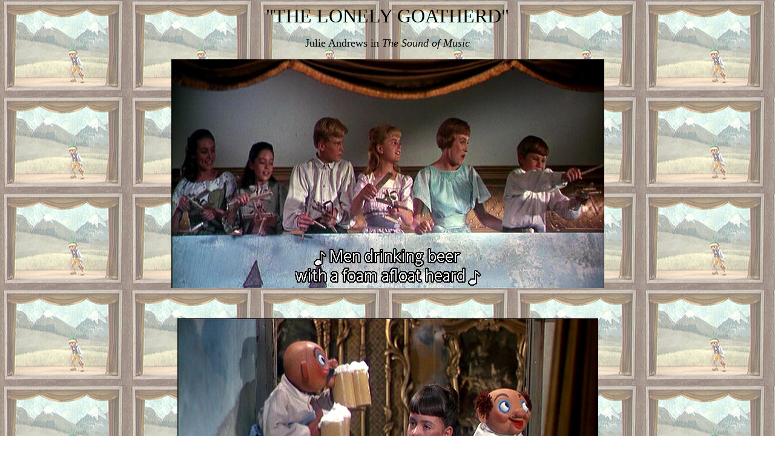

--- FILE ---
content_type: text/html
request_url: http://www.morethings.com/music/rodgers_hammerstein/lonely_goatherd-05.htm
body_size: 4949
content:
<html>

<head>

<meta name="keywords" content="julie andrews pictures, sound of music images, goat pictures, hollywood musical">
<meta name="description" content="75 photo gallery of Julie Andrews performing &quot;The Lonely Goatherd&quot; in The Sound of Music">
<meta name="GENERATOR" content="Microsoft FrontPage 5.0">
<meta name="ProgId" content="FrontPage.Editor.Document">

<title>&quot;The Lonely Goatherd&quot; Julie Andrews Sound of Music Photo Gallery 5</title>
</head>

<body background="background-goatherd.jpg">

<p align="center"><font size="6">&quot;THE LONELY GOATHERD&quot;</font><p align="center">
<font size="4">Julie Andrews in <i>The Sound of Music </i></font>
<p align="center">
<img border="0" src="sound_of_music-lonely_goatherd-021.jpg" alt="Julie Andrews 1965 image" width="715" height="378"></p>
<p align="center">&nbsp;</p>
<p align="center">
<img border="0" src="sound_of_music-lonely_goatherd-022.jpg" alt="men drinking beer with a foam afloat" width="695" height="379"></p>
<p align="center">&nbsp;</p>
<p align="center">
<img border="0" src="sound_of_music-lonely_goatherd-023.jpg" alt="girl blowing foam" width="695" height="379"></p>
<p align="center">&nbsp;</p>
<p align="center">
<img border="0" src="sound_of_music-lonely_goatherd-024.jpg" alt="Julie Andrews gets foam in the face" width="714" height="381"></p>
<p align="center">&nbsp;</p>
<p align="center">
<img border="0" src="sound_of_music-lonely_goatherd-025.jpg" alt="Marie doesn't look happy" width="714" height="379"></p>
<p align="center">&nbsp;</p>
<p align="center">
<b>
<a title="Sound of Music images, Julie Andrews pictures" href="http://www.morethings.com/music/rodgers_hammerstein/lonely_goatherd-01.htm">
<font size="5"><span style="BACKGROUND-COLOR: #ff0000">THE LONELY GOATHERD, PAGE 
1</span></font></a><span style="BACKGROUND-COLOR: #ff0000"><font size="5">&nbsp;
<a title="Sound of Music images, Julie Andrews pictures" href="http://www.morethings.com/music/rodgers_hammerstein/lonely_goatherd-02.htm">
2</a>&nbsp;
<a title="Sound of Music images, Julie Andrews pictures" href="http://www.morethings.com/music/rodgers_hammerstein/lonely_goatherd-03.htm">
3</a>&nbsp;
<a title="Sound of Music images, Julie Andrews pictures" href="http://www.morethings.com/music/rodgers_hammerstein/lonely_goatherd-04.htm">
4</a>&nbsp;
<a title="Sound of Music images, Julie Andrews pictures" href="http://www.morethings.com/music/rodgers_hammerstein/lonely_goatherd-05.htm">
5</a>&nbsp;
<a title="Sound of Music images, Julie Andrews pictures" href="http://www.morethings.com/music/rodgers_hammerstein/lonely_goatherd-06.htm">
6</a>&nbsp;
<a title="Sound of Music images, Julie Andrews pictures" href="http://www.morethings.com/music/rodgers_hammerstein/lonely_goatherd-07.htm">
7</a>&nbsp;
<a title="Sound of Music images, Julie Andrews pictures" href="http://www.morethings.com/music/rodgers_hammerstein/lonely_goatherd-08.htm">
8</a>&nbsp;
<a title="Sound of Music images, Julie Andrews pictures" href="http://www.morethings.com/music/rodgers_hammerstein/lonely_goatherd-09.htm">
9</a>&nbsp;
<a title="Sound of Music images, Julie Andrews pictures" href="http://www.morethings.com/music/rodgers_hammerstein/lonely_goatherd-10.htm">
10</a>&nbsp;
<a title="Sound of Music images, Julie Andrews pictures" href="http://www.morethings.com/music/rodgers_hammerstein/lonely_goatherd-11.htm">
11</a>&nbsp;
<a title="Sound of Music images, Julie Andrews pictures" href="http://www.morethings.com/music/rodgers_hammerstein/lonely_goatherd-12.htm">
12</a>&nbsp;
<a title="Sound of Music images, Julie Andrews pictures" href="http://www.morethings.com/music/rodgers_hammerstein/lonely_goatherd-13.htm">
13</a>&nbsp;
<a title="Sound of Music images, Julie Andrews pictures" href="http://www.morethings.com/music/rodgers_hammerstein/lonely_goatherd-14.htm">
14</a>&nbsp;
<a title="Sound of Music images, Julie Andrews pictures" href="http://www.morethings.com/music/rodgers_hammerstein/lonely_goatherd-15.htm">
15</a></font></span></b></p>
<p>

<p><br>
<div align="center">
  <center>
  <table border="1" width="160">
    <tr>
      <td valign="top"><script type="text/javascript"><!--
  amazon_ad_tag = "morethings-20";  amazon_ad_width = "160";  amazon_ad_height = "600";  amazon_ad_link_target = "new";//--></script>
<script type="text/javascript" src="http://www.assoc-amazon.com/s/ads.js"></script>&nbsp;<td valign="top">
<link rel="stylesheet" type="text/css" href="http://cache.blogads.com/152386057/feed.css" />
<script language="javascript" src="http://cache.blogads.com/152386057/feed.js"></script>&nbsp;</td>
    </tr>
  </table>
  </center>
</div>
<p><br>
<p align="left"><big><big><a href="mailto:gadfly@morethings.com">Holla
Back!</a></big></big>
<p align="left"><big><big><a href="index.htm">Rodgers and Hammerstein</a></big></big><p align="left"><big><big><a href="../index.html">Music
Sustains
the
Soul</a></big></big></p>
<p align="Left"><big><big><a href="http://www.morethings.com/wordpress">More
Things
Log</a></big></big>
<p align="Left"><big><big><a href="../../index.html">More Things Home</a></big></big><p align="Left"><a href="http://t.extreme-dm.com/?login=ijklmno" target="_top"><img alt src="http://u1.extreme-dm.com/i.gif" border="0" width="41" height="38"></a>
<script language="javascript1.2"><!--
EXs=screen;EXw=EXs.width;navigator.appName!="Netscape"?
EXb=EXs.colorDepth:EXb=EXs.pixelDepth;//-->
</script>
<p align="left"><br>
</p>

<br><br>
<!--WEBBOT bot="HTMLMarkup" startspan ALT="Site Meter" -->
<script type="text/javascript" language="JavaScript">var site="s18morethings"</script>
<script type="text/javascript" language="JavaScript1.2" src="http://s18.sitemeter.com/js/counter.js?site=s18morethings">
</script>
<noscript>
 
 
</noscript>
<!-- Copyright (c)2002 Site Meter -->
<!--WEBBOT bot="HTMLMarkup" endspan -->


<p align="left"><font size="5"><i>Link Soup</i><br>
<font color="#ffff00">
<a href="http://www.morethings.com/photo_gallery_index.htm">morethings master 
photo gallery index</a> </font>
<a title="Little Richard photo gallery" href="http://www.morethings.com/music/little_richard_penniman/little_richard_penniman_photo_gallery01.htm">
little richard photos</a>
<a title="Buddy Holly pictures" href="http://www.morethings.com/music/buddy_holly/charles_hardin_holley_photo_gallery01.htm">
buddy holly pictures</a>
<a title="Fats Domino pictures" href="http://www.morethings.com/music/antoine_fats_domino/fats_domino_photo_gallery01.htm">
fats domino images</a>
<a title="Chuck Berry pictures" href="http://www.morethings.com/music/chuck_berry/charles_edward_anderson_berry_photo_gallery01.htm">
chuck berry pictures</a><font color="#ffff00"> </font>
<a href="http://www.morethings.com/wordpress/2006/01/">01/</a>
<a href="http://www.morethings.com/wordpress/2006/02/">02/</a>
<a href="http://www.morethings.com/wordpress/2006/03/">03/</a>
<a href="http://www.morethings.com/wordpress/2006/04/">04/</a>
<a href="http://www.morethings.com/wordpress/2006/05/">05/</a>
<a href="http://www.morethings.com/wordpress/2006/06/">06/</a>
<a href="http://www.morethings.com/wordpress/2006/07/">07/</a>
<a href="http://www.morethings.com/wordpress/2006/08/">08/</a>
<a href="http://www.morethings.com/wordpress/2006/09/">09/</a>
<a href="http://www.morethings.com/wordpress/2006/10/">10/</a>
<a href="http://www.morethings.com/wordpress/2006/11/">11/</a>
<a href="http://www.morethings.com/wordpress/2006/12/">12/</a>
<a href="http://www.morethings.com/wordpress/2005/01/">01/</a><a href="http://www.morethings.com/wordpress/2005/02/">02/</a>&nbsp;
<a href="http://www.morethings.com/wordpress/2005/03/">03/</a>
<a href="http://www.morethings.com/wordpress/2005/04/">04/</a>
<a href="http://www.morethings.com/wordpress/2005/05/">05/</a>
<a href="http://www.morethings.com/wordpress/2005/06/">06/</a>
<a href="http://www.morethings.com/wordpress/2005/07/">07/</a>
<a href="http://www.morethings.com/wordpress/2005/08/">08/</a>
<a href="http://www.morethings.com/wordpress/2005/09/">09/</a>
<a href="http://www.morethings.com/wordpress/2005/10/">10/</a>
<a href="http://www.morethings.com/wordpress/2005/11/">11/</a>
<a href="http://www.morethings.com/wordpress/2005/12/">12</a>
<a href="http://www.morethings.com/wordpress/2004/01/">01/</a>
<a href="http://www.morethings.com/wordpress/2004/02/">02/</a>
<a href="http://www.morethings.com/wordpress/2004/03/">03/</a>
<a href="http://www.morethings.com/wordpress/2004/04/">04/</a>
<a href="http://www.morethings.com/wordpress/2004/05/">05/</a>
<a href="http://www.morethings.com/wordpress/2004/06/">06/</a>
<a href="http://www.morethings.com/wordpress/2004/07/">07/</a>
<a href="http://www.morethings.com/wordpress/2004/08/">08/</a>
<a href="http://www.morethings.com/wordpress/2004/09/">09/</a>
<a href="http://www.morethings.com/wordpress/2004/10/">10/</a>
<a href="http://www.morethings.com/wordpress/2004/11/">11/</a>&nbsp;
<a href="http://www.morethings.com/wordpress/2004/12/">12/</a><a href="http://www.morethings.com/wordpress/2003/01/">01/</a>
<a href="http://www.morethings.com/wordpress/2003/02/">02/</a>
<a href="http://www.morethings.com/wordpress/2003/03/">03/</a>
<a href="http://www.morethings.com/wordpress/2003/04/">04/</a>
<a href="http://www.morethings.com/wordpress/2003/05/">05/</a>
<a href="http://www.morethings.com/wordpress/2003/06/">06/</a>
<a href="http://www.morethings.com/wordpress/2003/07/">07/</a>
<a href="http://www.morethings.com/wordpress/2003/08/">08/</a>
<a href="http://www.morethings.com/wordpress/2003/09/">09/</a>
<a href="http://www.morethings.com/wordpress/2003/10/">10/</a>&nbsp;
<a href="http://www.morethings.com/wordpress/2003/11/">11/</a>&nbsp;
<a href="http://www.morethings.com/wordpress/2003/12/">12/</a><a href="http://www.morethings.com/wordpress/2002/08/">08/</a>
<a href="http://www.morethings.com/wordpress/2002/09/">09/</a>
<a href="http://www.morethings.com/wordpress/2002/10/">10/</a>
<a href="http://www.morethings.com/wordpress/2002/11/">11/</a>&nbsp;
<a href="http://www.morethings.com/wordpress/2002/12/">12/</a>
<a title="Frank Sinatra images, Laurence Harvey pictures, Angela Lansbury photos" href="http://www.morethings.com/fan/manchurian_candidate/index.htm">
manchurian candidate pictures</a>
<a title="Lucille Ball photo gallery" href="http://www.morethings.com/fan/lucille_ball/index.htm">
lucille ball images</a>&nbsp;<a title="James Blunt pictures" href="http://www.morethings.com/music/james_blunt/photo_gallery01.htm">james 
blunt photos</a>
<a title="Clint Eastwood photo gallery" href="http://www.morethings.com/fan/clint_eastwood/index.htm">
clint eastwood pictures</a>&nbsp;<a title="Lena Horne, Cab Calloway, Bill 'Bojangles' Robinson, and Fats Waller photo galleries" href="http://www.morethings.com/music/stormy_weather/index.htm">lena 
horne images</a>&nbsp;<a title="Team America pictures, including Alec Baldwin, Sean Penn, and the Film Actors Guild" href="http://www.morethings.com/fan/south_park/team_america/photo_gallery001.htm">team 
america pictures</a>
<a title="Lillian Gish pictures, Night of the Hunter images, Robert Mitchum pictures" href="http://www.morethings.com/fan/night_of_the_hunter/index.htm">
robert mitchum photos</a>
<a title="Bruce Springsteen pictures" href="http://www.morethings.com/music/springsteen/bruce_springsteen_photo_gallery01.html">
bruce springsteen pictures</a>&nbsp;
<a title="Mariah Carey photo gallery" href="http://www.morethings.com/music/mariah_carey_images/index.htm">
mariah carey pictures</a>
<a title="Ann Coulter pictures" href="http://www.morethings.com/images/ann_coulter/ann_coulter_photo_gallery01.htm">
ann coulter photos</a>
<a title="Sissy Spacek and Laurie Piper pictures" href="http://www.morethings.com/fan/carrie-sissy_spacek/martyr_mom/index.htm">
sissy spacek pictures</a>
<a title="young Tanya Tucker photo gallery" href="http://www.morethings.com/fan/hee_haw/tanya_tucker/index.htm">
tanya tucker images</a>&nbsp;
<a title="Loretta Lynn and Conway Twitty pictures" href="http://www.morethings.com/music/loretta_lynn/index.htm">
loretta lynn pictures</a>
<a title="Beatles photo gallery" href="http://www.morethings.com/music/beatles/images/index.html">
beatles pictures</a>
<a title="White Stripes pictures" href="http://www.morethings.com/music/white_stripes/photos/index.htm">
white stripes pictures</a>
<a title="Andy Griffith and Don Knotts pictures" href="http://www.morethings.com/fan/andy_griffith/andy_griffith_photo_gallery.htm">
andy griffith pictures</a>
<a title="Kill Bill, Gogo Yubari, Chiaki Kuriyama and Uma Thurman photo gallery" href="http://www.morethings.com/fan/kill_bill/index.htm">
kill bill pictures</a>
<a title="George Clinton, Bootsy Collins, P-Funk and Eddie Hazel photo gallery" href="http://www.morethings.com/music/george_clinton-parliament/pictures/index.htm">
parliament funkadelic p-funk pictures</a>
<a title="Beverly Hillbillies, Buddy Ebsen and Irene Ryan pictures" href="http://morethings.com/fan/beverly_hillbillies/photo_gallery.htm">
beverly hillbillies pictures</a>
<a title="Albert Barger at Myspace" href="http://www.myspace.com/al_barger">al 
barger</a>
<a title="Frank Zappa photo gallery" href="http://www.morethings.com/music/zappa/frank_zappa_images/index.html">
frank zappa pictures</a>
<a title="Jerry Lee Lewis photo gallery" href="http://www.morethings.com/music/jerry_lee_lewis/pictures1.htm">
jerry lee lewis pictures</a>
<a title="Richard Pryor photo gallery" href="http://www.morethings.com/fan/richard_pryor/pictures1.htm">
richard pryor photos</a>
<a title="Johnny Cash and June Carter photo gallery" href="http://www.morethings.com/music/june_carter_johnny_cash/june_carter_johnny_cash_pictures.htm">
june carter johnny cash pictures</a>
<a title="CCH Pounder, Glenn Close, Michael Chiklis, Walton Goggins, Jay Karnes, Benito Martinez photo gallery" href="http://www.morethings.com/fan/the_shield/pictures/index.htm">
vic mackey shield pictures</a>
<a title="Macy Gray photo gallery" href="http://www.morethings.com/music/macy/macy_gray_pictures.htm">
macy gray pictures</a>
<a title="James Cagney photos" href="http://www.morethings.com/fan/james_cagney/index.htm">
james cagney images</a>
<a title="Elvis Presley photo gallery, with young Lisa Marie Presley photos, army pictures, Elvis on stage, Graceland and more" href="http://www.morethings.com/music/elvis/pictures/index.html">
elvis presley pictures</a>
<a title="Gwen Stefani on Saturday Night Live" href="http://www.morethings.com/fan/saturday_night_live/snl_photos/gwen_stefani-no_doubt1996/index.htm">
gwen stefani images</a>
<a title="Dolly Parton pictures" href="http://www.morethings.com/music/dolly_parton/pictures.htm">
dolly parton pictures</a>
<a title="Penny Johnson-Sherry Palmer, Sarah Clarke-Nina Myers pictures" href="http://www.morethings.com/fan/24/devil_whores_of_24_photos_jack_bauers_bad_girls.htm">
devil whores pictures</a>
<a title="Tom Petty images" href="http://www.morethings.com/music/tom_petty/photo_gallery001.htm">
tom petty photos</a>
<a title="Tori Amos photo gallery" href="http://www.morethings.com/music/tori/pictures.html">
tori amos pictures</a>
<a title="Joaquin Phoenix photo gallery" href="http://www.morethings.com/fan/joaquin_phoenix_images/">
joaquin phoenix images</a>
<a title="Kate Winslet, Joaquin Phoenix, Geoffrey Rush, Michael Caine, and Amelia Warner photo gallery" href="http://www.morethings.com/fan/quills/">
Quills movie images</a>
<a title="Peter Lorre photo gallery" href="http://www.morethings.com/fan/peter_lorre_images/index.htm">
peter lorre images</a>
<a title="Laura Jeanne Reese Witherspoon photo gallery" href="http://www.morethings.com/fan/reese_witherspoon_images/">
reese witherspoon pictures</a>&nbsp;
<a title="Flaming Lips and Wayne Coyne pictures" href="http://www.morethings.com/music/flaming_lips/photo_gallery.htm">
flaming lips images</a>&nbsp;<a title="Rolling Stones, Brian Jones, Mick Jagger, Keith Richards, Charlie Watts and Altamont Hell's Angels pictures" href="http://www.morethings.com/music/rolling_stones/images/index.html">rolling 
stones photos</a>
<a title="Fiona Apple pictures" href="http://www.morethings.com/music/fiona_apple/photo_gallery.htm">
fiona apple images</a>&nbsp;<a title="Stanley Kubrick - Dr Strangelove photos, Peter Sellers pictures, Jack D Ripper photos, George C Scott images, Slim Pickens photos" href="http://www.morethings.com/fan/stanley_kubrick/index.htm">dr 
strangelove pictures</a>&nbsp;<a title="Elvis Costello photos" href="http://www.morethings.com/music/costello/elvis_costello_pictures/index.htm">elvis 
costello images</a>&nbsp;
<a title="Ray Charles photo gallery" href="http://www.morethings.com/music/brother-ray/ray_charles_pictures/index.htm">
ray charles photos</a>&nbsp;<a title="Groucho Marx pictures, Harpo Marx photos" href="http://www.morethings.com/fan/marx_brothers/index.htm">marx 
brothers pictures</a>
<a title="Prince Rogers Nelson and Purple Rain photo gallery" href="http://www.morethings.com/music/prince/prince_rogers_nelson_images/index.htm">
prince rogers nelson pictures</a>&nbsp;<a title="Blazing Saddles, Gene Wilder, Mel Brooks, Slim Pickens, Harvey Korman and Cleavon Little photo gallery" href="http://www.morethings.com/fan/blazing_saddles/photo_gallery.htm">blazing 
saddles images</a>&nbsp;
<a title="Sinead O'Connor SNL pope photo gallery" href="http://www.morethings.com/music/sinead/sinead_oconnor_pictures/index.htm">
sinead o'connor images</a>&nbsp;
<a title="Eddie Murphy photo gallery" href="http://www.morethings.com/fan/eddie_murphy/index.htm">
eddie murphy photos</a>&nbsp;<a title="archie bunker pictures, meathead, edith bunker, jean stapleton pictures" href="http://www.morethings.com/fan/all_in_the_family/photo_gallery01.htm">all 
in the family pictures</a>
<a title="South Park, Tom Cruise-Scientology Trapped in the Closet, and Cartman photo gallery" href="http://www.morethings.com/fan/south_park/photo_gallery/index.htm">
south park pictures</a>&nbsp;<a title="Bart Simpson, Marge Simpson, Apu, Lisa Simpson and Monty Burns pictures" href="http://www.morethings.com/fan/simpsons/photo_gallery001.htm">homer 
simpson images</a>
<a title="Bob Dylan-Robert Zimmerman pictures" href="http://www.morethings.com/music/bob_dylan/photo_gallery/index.htm">
bob dylan pictures</a>&nbsp;<a title="Elizabeth Taylor's violet eyes to die for photos" href="http://www.morethings.com/fan/elizabeth_taylor/index.htm">elizabeth 
taylor photos</a>&nbsp;<a title="board of education pictures, Foxxy Love Images, Princess Clara pictures, Spanky Ham photos" href="http://www.morethings.com/fan/drawn_together/foxxy_love_vs_board_of_education/photo_gallery01.htm">drawn 
together images</a>
<a title="SNL, Phil Hartman, Alec Baldwin, Victoria Jackson, Will Ferrell and Paula Abdul pictures" href="http://www.morethings.com/fan/saturday_night_live/snl_photos/index.htm">
saturday night live pictures</a>&nbsp;<a title="Dave 'Stringbean' Akeman, Grandpa Jones, Buck Owens and Roy Clark pictures" href="http://www.morethings.com/fan/hee_haw/photo_galleries.htm">hee 
haw pictures</a>&nbsp;<a title="James Brown photo gallery" href="http://www.morethings.com/music/james_brown/james_brown-image_gallery-1980-snl-01.html">james 
brown images</a>&nbsp;<a title="Roger Daltrey pictures, Keith Moon images, John Entwistle pictures" href="http://www.morethings.com/music/who-pete_townshend/photo_gallery001.htm">pete 
townshend photos</a>
<a title="Tina Turner photo gallery" href="http://www.morethings.com/music/tina_turner/tina_turner_1985-snl-01.html">
tina turner pictures</a>
<a title="Dixie Chicks pictures" href="http://www.morethings.com/images/dixie_chicks/dixie_chicks-photo_gallery001.htm">
dixie chicks photos</a>
<a title="Robert Anton Wilson Illuminati Photo Gallery" href="http://www.morethings.com/philosophy/robert_anton_wilson/robert_anton_wilson_photo_gallery01.htm">
robert anton wilson images</a>
<a title="guns n roses pictures,axl rose photos,slash pictures" href="http://www.morethings.com/music/guns_n_roses/photo_gallery01.htm">
guns n roses</a>
<a title="Al Barger is not obsessed with his 1000 Jodie Foster pictures" href="http://www.morethings.com/fan/jodie_foster/index.htm">
jodie foster photos</a> <a href="http://www.morethings.com/fan/borat/index.htm">
borat</a>
<a title="Eminem pictures, Marshall Mathers images" href="http://www.morethings.com/music/eminem/photo_gallery01.htm">
eminem</a>
<a title="Francis Albert Sinatra Photo Gallery" href="http://www.morethings.com/music/frank_sinatra/frank_sinatra_photo_gallery01.htm">
frank sinatra photos</a></font></p>


<p>&nbsp;</p>


</body>

</html>